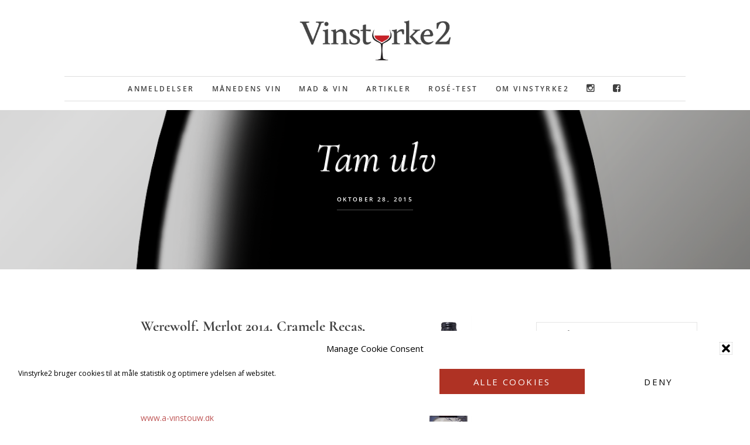

--- FILE ---
content_type: text/html; charset=UTF-8
request_url: https://vinstyrke2.dk/anmeldelser/tam-ulv/
body_size: 16214
content:
<!DOCTYPE html><html lang="da-DK"><head ><meta charset="UTF-8" /><meta name="viewport" content="width=device-width, initial-scale=1" /><title> Vinstyrke2 | Werewolf, Merlot 2014, Cramele Recas, Transylvania</title><meta name="dc.title" content=" Vinstyrke2 | Werewolf, Merlot 2014, Cramele Recas, Transylvania"><meta name="dc.description" content="Tam ulv"><meta name="dc.relation" content="https://vinstyrke2.dk/anmeldelser/tam-ulv/"><meta name="dc.source" content="https://vinstyrke2.dk/"><meta name="dc.language" content="da_DK"><meta name="description" content="Tam ulv"><meta name="robots" content="index, follow, max-snippet:-1, max-image-preview:large, max-video-preview:-1"><link rel="canonical" href="https://vinstyrke2.dk/anmeldelser/tam-ulv/"><meta property="og:url" content="https://vinstyrke2.dk/anmeldelser/tam-ulv/"><meta property="og:site_name" content="Vinstyrke2"><meta property="og:locale" content="da_DK"><meta property="og:type" content="article"><meta property="article:author" content="https://www.facebook.com/vinstyrke2/"><meta property="article:publisher" content="https://www.facebook.com/vinstyrke2/"><meta property="article:section" content="Anmeldelser"><meta property="og:title" content=" Vinstyrke2 | Werewolf, Merlot 2014, Cramele Recas, Transylvania"><meta property="og:description" content="Tam ulv"><meta property="og:image" content="https://vinstyrke2.dk/wp-content/uploads/2015/10/Werewolf.comp_.jpg"><meta property="og:image:secure_url" content="https://vinstyrke2.dk/wp-content/uploads/2015/10/Werewolf.comp_.jpg"><meta property="og:image:width" content="276"><meta property="og:image:height" content="1024"><meta property="og:image:alt" content="Werewolf.comp"><meta name="twitter:card" content="summary"><meta name="twitter:title" content=" Vinstyrke2 | Werewolf, Merlot 2014, Cramele Recas, Transylvania"><meta name="twitter:description" content="Tam ulv"><meta name="twitter:image" content="https://vinstyrke2.dk/wp-content/uploads/2015/10/Werewolf.comp_.jpg"><link rel='dns-prefetch' href='//code.ionicframework.com' /><link rel='dns-prefetch' href='//fonts.googleapis.com' /><link rel="alternate" type="application/rss+xml" title="Vinstyrke2 &raquo; Feed" href="https://vinstyrke2.dk/feed/" /> <script type="application/ld+json">{"@context":"https:\/\/schema.org\/","@type":"BlogPosting","datePublished":"2015-10-28T14:12:00+01:00","dateModified":"2019-05-28T13:19:34+02:00","mainEntityOfPage":{"@type":"WebPage","@id":"https:\/\/vinstyrke2.dk\/anmeldelser\/tam-ulv\/"},"headline":"Werewolf, Merlot 2014, Cramele Recas, Transylvania","author":{"@type":"Person","name":"Kim Bretov","url":"https:\/\/vinstyrke2.dk\/author\/bretov\/"},"image":{"@type":"ImageObject","url":"https:\/\/vinstyrke2.dk\/wp-content\/uploads\/2015\/10\/Werewolf.comp_.jpg"},"publisher":{"@type":"Organization","name":"Vinstyrke2","logo":{"@type":"ImageObject","url":"https:\/\/vinstyrke2.dk\/wp-content\/uploads\/2020\/04\/Vinstyrke2-logo_schema.jpg","width":"600","height":"60"},"sameAs":["https:\/\/www.facebook.com\/vinstyrke2\/","https:\/\/www.instagram.com\/vinstyrke2"]},"description":"&lt;p&gt;&lt;span style=&quot;font-size: 10pt;&quot;&gt;&lt;strong&gt;Werewolf, Merlot 2014, Cramele Recas, Transylvania&lt;\/strong&gt;&lt;\/span&gt;&lt;\/p&gt; &lt;p&gt;&lt;strong&gt;&lt;span style=&quot;font-size: 10pt;&quot;&gt;* * *&lt;\/span&gt;&lt;br \/&gt;&lt;\/strong&gt;&lt;\/p&gt;"}</script> <link rel="alternate" title="oEmbed (JSON)" type="application/json+oembed" href="https://vinstyrke2.dk/wp-json/oembed/1.0/embed?url=https%3A%2F%2Fvinstyrke2.dk%2Fanmeldelser%2Ftam-ulv%2F" /><link rel="alternate" title="oEmbed (XML)" type="text/xml+oembed" href="https://vinstyrke2.dk/wp-json/oembed/1.0/embed?url=https%3A%2F%2Fvinstyrke2.dk%2Fanmeldelser%2Ftam-ulv%2F&#038;format=xml" /><link data-optimized="2" rel="stylesheet" href="https://vinstyrke2.dk/wp-content/litespeed/css/b1aed5c6ab708d765e7de9bf8facdbee.css?ver=487fd" /> <script data-optimized="1" type="text/javascript" src="https://vinstyrke2.dk/wp-content/litespeed/js/6f3d8712b946b8ce0e677cc1cda79fb6.js?ver=79fb6" id="stop-user-enumeration-js" defer="defer" data-wp-strategy="defer"></script> <script type="text/javascript" src="https://vinstyrke2.dk/wp-includes/js/jquery/jquery.min.js" id="jquery-core-js"></script> <script data-optimized="1" type="text/javascript" src="https://vinstyrke2.dk/wp-content/litespeed/js/22eef5b768e02d21101b3ba28c16e593.js?ver=6e593" id="jquery-migrate-js"></script> <script data-optimized="1" type="text/javascript" id="ultimate-post-list-js-extra">var upl_vars={"upl_nonce":"460aec511c","ajaxurl":"https://vinstyrke2.dk/wp-admin/admin-ajax.php"}</script> <script data-optimized="1" type="text/javascript" src="https://vinstyrke2.dk/wp-content/litespeed/js/ccd75738e9296dd9481d693d6d8ce4e3.js?ver=ce4e3" id="ultimate-post-list-js"></script> <script data-optimized="1" type="text/javascript" id="search-filter-plugin-build-js-extra">var SF_LDATA={"ajax_url":"https://vinstyrke2.dk/wp-admin/admin-ajax.php","home_url":"https://vinstyrke2.dk/","extensions":[]}</script> <script data-optimized="1" type="text/javascript" src="https://vinstyrke2.dk/wp-content/litespeed/js/cffadcd43ab92713e03c0a667f996b23.js?ver=96b23" id="search-filter-plugin-build-js"></script> <script type="text/javascript" src="https://vinstyrke2.dk/wp-content/plugins/search-filter-pro/public/assets/js/chosen.jquery.min.js" id="search-filter-plugin-chosen-js"></script> <script data-optimized="1" type="text/javascript" src="https://vinstyrke2.dk/wp-content/litespeed/js/071d6e135bf11d17f9e066debd3e8070.js?ver=e8070" id="fitvids-js"></script> <script data-optimized="1" type="text/javascript" src="https://vinstyrke2.dk/wp-content/litespeed/js/606661d1f63ce05223166d44992b53c6.js?ver=b53c6" id="bbs-global-js"></script> <script data-optimized="1" type="text/javascript" src="https://vinstyrke2.dk/wp-content/litespeed/js/ec83a342e3319e22dc27a3e1bdcef84b.js?ver=ef84b" id="bbs-headhesive-js"></script> <script data-optimized="1" type="text/javascript" src="https://vinstyrke2.dk/wp-content/litespeed/js/5a6dc175a404facc11b1a07caa505f6f.js?ver=05f6f" id="bbs-responsive-menu-js"></script> <link rel="https://api.w.org/" href="https://vinstyrke2.dk/wp-json/" /><link rel="alternate" title="JSON" type="application/json" href="https://vinstyrke2.dk/wp-json/wp/v2/posts/356" /><link rel="EditURI" type="application/rsd+xml" title="RSD" href="https://vinstyrke2.dk/xmlrpc.php?rsd" /><meta name="generator" content="WordPress 6.9" /><link rel='shortlink' href='https://vinstyrke2.dk/?p=356' />
 <script async src="https://www.googletagmanager.com/gtag/js?id=UA-59014283-1"></script> <script>window.dataLayer = window.dataLayer || [];
  function gtag(){dataLayer.push(arguments);}
  gtag('js', new Date());

  gtag('config', 'UA-59014283-1');</script> <link rel="icon" href="https://vinstyrke2.dk/wp-content/uploads/2019/03/cropped-Vinstyrke2-logo_square-32x32.jpg" sizes="32x32" /><link rel="icon" href="https://vinstyrke2.dk/wp-content/uploads/2019/03/cropped-Vinstyrke2-logo_square-192x192.jpg" sizes="192x192" /><link rel="apple-touch-icon" href="https://vinstyrke2.dk/wp-content/uploads/2019/03/cropped-Vinstyrke2-logo_square-180x180.jpg" /><meta name="msapplication-TileImage" content="https://vinstyrke2.dk/wp-content/uploads/2019/03/cropped-Vinstyrke2-logo_square-270x270.jpg" /></head><body data-cmplz=1 class="wp-singular post-template-default single single-post postid-356 single-format-standard wp-theme-genesis wp-child-theme-vs2 custom-header header-image header-full-width content-sidebar genesis-breadcrumbs-hidden" itemscope itemtype="https://schema.org/WebPage"><div class="site-container"><ul class="genesis-skip-link"><li><a href="#genesis-content" class="screen-reader-shortcut"> Skip til indhold</a></li><li><a href="#genesis-sidebar-primary" class="screen-reader-shortcut"> Gå direkte til primær sidebar</a></li></ul><header class="site-header" itemscope itemtype="https://schema.org/WPHeader"><div class="wrap"><div class="title-area"><p class="site-title" itemprop="headline"><a href="https://vinstyrke2.dk/">Vinstyrke2</a></p></div><nav class="nav-secondary" aria-label="Secondary" itemscope itemtype="https://schema.org/SiteNavigationElement"><div class="wrap"><ul id="menu-hovedmenu" class="menu genesis-nav-menu menu-secondary js-superfish"><li id="menu-item-1107" class="menu-item menu-item-type-taxonomy menu-item-object-category current-post-ancestor current-menu-parent current-post-parent menu-item-1107"><a href="https://vinstyrke2.dk/anmeldelser/" itemprop="url"><span itemprop="name">Anmeldelser</span></a></li><li id="menu-item-1395" class="menu-item menu-item-type-taxonomy menu-item-object-category menu-item-1395"><a href="https://vinstyrke2.dk/anmeldelser/maanedens-vin/" itemprop="url"><span itemprop="name">Månedens vin</span></a></li><li id="menu-item-1108" class="menu-item menu-item-type-taxonomy menu-item-object-category menu-item-1108"><a href="https://vinstyrke2.dk/mad-vin/" itemprop="url"><span itemprop="name">Mad &amp; Vin</span></a></li><li id="menu-item-1109" class="menu-item menu-item-type-taxonomy menu-item-object-category menu-item-1109"><a href="https://vinstyrke2.dk/nyheder/" itemprop="url"><span itemprop="name">Artikler</span></a></li><li id="menu-item-13332" class="menu-item menu-item-type-taxonomy menu-item-object-category menu-item-13332"><a href="https://vinstyrke2.dk/anmeldelser/rose-test/" itemprop="url"><span itemprop="name">Rosé-test</span></a></li><li id="menu-item-1408" class="menu-item menu-item-type-post_type menu-item-object-page menu-item-1408"><a href="https://vinstyrke2.dk/om-vinstyrke2/" itemprop="url"><span itemprop="name">Om Vinstyrke2</span></a></li><li id="menu-item-1448" class="menu-item menu-item-type-custom menu-item-object-custom menu-item-1448"><a href="https://www.instagram.com/vinstyrke2" itemprop="url"><span itemprop="name"><i class="fa fa-instagram" aria-hidden="true"></i></span></a></li><li id="menu-item-1449" class="menu-item menu-item-type-custom menu-item-object-custom menu-item-1449"><a href="https://www.facebook.com/vinstyrke2/" itemprop="url"><span itemprop="name"><i class="fa fa-facebook-square" aria-hidden="true"></i></span></a></li></ul></div></nav></div></header><div class="hero-container"><div class="hero flexible-widget-area bg bg-scrim text-center" style="background-image: url(/webink/Default_bottle_croped.png); background-color:#000000; max-width: 1500px;"><div class="wrap"><header class="entry-header"><h1 class="entry-title" itemprop="headline">Tam ulv</h1><p class="entry-meta"><time class="entry-time" itemprop="datePublished" datetime="2015-10-28T14:12:00+01:00">oktober 28, 2015</time><div class="field_type-star_rating_field"><ul class="star-rating"><li><i class="fa fa-star star-1"></i></li><li><i class="fa fa-star star-2"></i></li><li><i class="fa fa-star star-3"></i></li><li><i class="fa fa-star-o star-4"></i></li><li><i class="fa fa-star-o star-5"></i></li><li><i class="fa fa-star-o star-6"></i></li></ul></div><br><div class="postinfo-vinnavn">Werewolf, Merlot 2014, Cramele Recas, Transylvania</div></p></header></div></div></div></div><div class="site-inner"><div class="wrap"><div class="content-sidebar-wrap"><main class="content" id="genesis-content"><article class="post-356 post type-post status-publish format-standard has-post-thumbnail category-anmeldelser Druer-merlot Land-rumaenien Link-www-a-vinstouw-dk entry" aria-label="Tam ulv" itemscope itemtype="https://schema.org/CreativeWork"><div class="entry-content" itemprop="text">
<img src="https://vinstyrke2.dk/wp-content/uploads/2015/10/Werewolf.comp_.jpg" class="vin_bottle"/><h3 class="vinens_navn"> Werewolf, Merlot 2014, Cramele Recas, Transylvania</h3><p class="land"><a href="https://vinstyrke2.dk/land/rumaenien/">Rumænien</a></p><div class="stars"><div class="field_type-star_rating_field"><ul class="star-rating"><li><i class="fa fa-star star-1"></i></li><li><i class="fa fa-star star-2"></i></li><li><i class="fa fa-star star-3"></i></li><li><i class="fa fa-star-o star-4"></i></li><li><i class="fa fa-star-o star-5"></i></li><li><i class="fa fa-star-o star-6"></i></li></ul></div></div><p class="pris"> Pris: 69 kr.</p><a href="http://www.a-vinstouw.dk" target="_blank">www.a-vinstouw.dk</a><p>Drue:	<span class="drueliste">
<a href="https://vinstyrke2.dk/druer/merlot/">Merlot</a>
</span></p><p>Etiketten ser skræmmende ud med billedet af det lodne, muskuløse fabeldyr med de blottede tænder.</p><p>Smagen i denne rumænske vin baseret på ren merlot er dog hverken animalsk eller blodig. Snarere tværtom med vingummi, bolsjer og lidt parfume i duft og smag. Vi savner både frugt og syre her.</p><p>Det bedste, man kan sige, er at der lige sniger sig lidt urter ind på palletten. Dog ikke nok til at kunne klare et nedlagt og tilberedt stykke vildt. Etiketten burde snarere have været et billede af Lille Stygge Ulv.</p><p><strong><br>Drue</strong>: Merlot</p><p><strong>Alkohol</strong>: 12,5 pct.</p></div><footer class="entry-footer"><p class="entry-meta"><span class="entry-categories"><a href="https://vinstyrke2.dk/anmeldelser/" rel="category tag">Anmeldelser</a></span></p></footer></article></main><aside class="sidebar sidebar-primary widget-area" role="complementary" aria-label="Primær Sidebar" itemscope itemtype="https://schema.org/WPSideBar" id="genesis-sidebar-primary"><h2 class="genesis-sidebar-title screen-reader-text">Primær Sidebar</h2><section id="search_filter_register_widget-4" class="widget widget_search_filter_register_widget"><div class="widget-wrap"><form data-sf-form-id='25084' data-is-rtl='0' data-maintain-state='' data-results-url='https://vinstyrke2.dk/?sfid=25084' data-ajax-url='https://vinstyrke2.dk/?sfid=25084&amp;sf_data=results' data-ajax-form-url='https://vinstyrke2.dk/?sfid=25084&amp;sf_action=get_data&amp;sf_data=form' data-display-result-method='archive' data-use-history-api='1' data-template-loaded='0' data-lang-code='da' data-ajax='1' data-ajax-data-type='html' data-ajax-links-selector='.pagination a' data-ajax-target='#genesis-content' data-ajax-pagination-type='normal' data-update-ajax-url='1' data-only-results-ajax='1' data-scroll-to-pos='0' data-init-paged='1' data-auto-update='1' action='https://vinstyrke2.dk/?sfid=25084' method='post' class='searchandfilter' id='search-filter-form-25084' autocomplete='off' data-instance-count='1'><ul><li class="sf-field-search" data-sf-field-name="search" data-sf-field-type="search" data-sf-field-input-type="">		<label>
<span class="screen-reader-text">Søg på sitet</span><input placeholder="Søg på sitet" name="_sf_search[]" class="sf-input-text" type="text" value="" title="Søg på sitet"></label></li></ul></form></div></section><section id="search_filter_register_widget-3" class="widget widget_search_filter_register_widget"><div class="widget-wrap"><form data-sf-form-id='21299' data-is-rtl='0' data-maintain-state='' data-results-url='https://vinstyrke2.dk/?sfid=21299' data-ajax-url='https://vinstyrke2.dk/?sfid=21299&amp;sf_data=results' data-ajax-form-url='https://vinstyrke2.dk/?sfid=21299&amp;sf_action=get_data&amp;sf_data=form' data-display-result-method='archive' data-use-history-api='1' data-template-loaded='0' data-lang-code='da' data-ajax='1' data-ajax-data-type='html' data-ajax-links-selector='.pagination a' data-ajax-target='#genesis-content' data-ajax-pagination-type='normal' data-update-ajax-url='1' data-only-results-ajax='1' data-scroll-to-pos='0' data-init-paged='1' data-auto-update='1' action='https://vinstyrke2.dk/?sfid=21299' method='post' class='searchandfilter' id='search-filter-form-21299' autocomplete='off' data-instance-count='1'><ul><li class="sf-field-search" data-sf-field-name="search" data-sf-field-type="search" data-sf-field-input-type="">		<label>
<span class="screen-reader-text">Søg på sitet</span><input placeholder="Søg på sitet" name="_sf_search[]" class="sf-input-text" type="text" value="" title="Søg på sitet"></label></li><li class="sf-field-post-meta-points" data-sf-field-name="_sfm_points" data-sf-field-type="post_meta" data-sf-field-input-type="range-slider" data-sf-meta-type="number"><h4>Points</h4><div  data-start-min="50" data-start-max="100" data-start-min-formatted="50" data-start-max-formatted="100" data-min="50" data-max="100" data-min-formatted="50" data-max-formatted="100" data-step="1" data-decimal-places="0" data-thousand-seperator="" data-decimal-seperator="." data-display-values-as="text" data-sf-field-name="_sfm_points" class="sf-meta-range sf-meta-range-slider">
<span class="sf-range-min sf-text-number">50</span><span class="sf-range-values-seperator"> - </span><span class="sf-range-max sf-text-number">100</span><div class="meta-slider"></div></div></li><li class="sf-field-taxonomy-Druer" data-sf-field-name="_sft_Druer" data-sf-field-type="taxonomy" data-sf-field-input-type="select">		<label>
<select name="_sft_Druer[]" class="sf-input-select" title=""><option class="sf-level-0 sf-item-0 sf-option-active" selected="selected" data-sf-count="0" data-sf-depth="0" value="">Druer</option><option class="sf-level-0 sf-item-275" data-sf-count="1" data-sf-depth="0" value="275">?</option><option class="sf-level-0 sf-item-101" data-sf-count="10" data-sf-depth="0" value="aglianico">Aglianico</option><option class="sf-level-0 sf-item-144" data-sf-count="10" data-sf-depth="0" value="albarino">Albarino</option><option class="sf-level-0 sf-item-344" data-sf-count="1" data-sf-depth="0" value="albillo-mayor">Albillo mayor</option><option class="sf-level-0 sf-item-325" data-sf-count="1" data-sf-depth="0" value="albillo-real">Albillo Real</option><option class="sf-level-0 sf-item-328" data-sf-count="1" data-sf-depth="0" value="alfrocheiro">Alfrocheiro</option><option class="sf-level-0 sf-item-92" data-sf-count="5" data-sf-depth="0" value="alicante-bouschet">Alicante bouschet</option><option class="sf-level-0 sf-item-106" data-sf-count="2" data-sf-depth="0" value="aligote">Aligoté</option><option class="sf-level-0 sf-item-232" data-sf-count="2" data-sf-depth="0" value="alvarinho">Alvarinho</option><option class="sf-level-0 sf-item-179" data-sf-count="1" data-sf-depth="0" value="aragonez-tempranillo">Aragonez (tempranillo)</option><option class="sf-level-0 sf-item-332" data-sf-count="1" data-sf-depth="0" value="arinto">Arinto</option><option class="sf-level-0 sf-item-283" data-sf-count="2" data-sf-depth="0" value="arneis">Arneis</option><option class="sf-level-0 sf-item-273" data-sf-count="1" data-sf-depth="0" value="auxerrois">Auxerrois</option><option class="sf-level-0 sf-item-78" data-sf-count="34" data-sf-depth="0" value="barbera">Barbera</option><option class="sf-level-0 sf-item-322" data-sf-count="1" data-sf-depth="0" value="bastardo">Bastardo</option><option class="sf-level-0 sf-item-304" data-sf-count="3" data-sf-depth="0" value="bical">Bical</option><option class="sf-level-0 sf-item-128" data-sf-count="3" data-sf-depth="0" value="blaufrankisch">Blaufränkisch</option><option class="sf-level-0 sf-item-130" data-sf-count="2" data-sf-depth="0" value="bobal">Bobal</option><option class="sf-level-0 sf-item-181" data-sf-count="1" data-sf-depth="0" value="bonarda">Bonarda</option><option class="sf-level-0 sf-item-271" data-sf-count="7" data-sf-depth="0" value="bourboulenc">bourboulenc</option><option class="sf-level-0 sf-item-45" data-sf-count="81" data-sf-depth="0" value="cabernet-franc">Cabernet franc</option><option class="sf-level-0 sf-item-44" data-sf-count="204" data-sf-depth="0" value="cabernet-sauvignon">Cabernet sauvignon</option><option class="sf-level-0 sf-item-338" data-sf-count="1" data-sf-depth="0" value="caino">Caíño</option><option class="sf-level-0 sf-item-334" data-sf-count="1" data-sf-depth="0" value="caladoc">Caladoc</option><option class="sf-level-0 sf-item-159" data-sf-count="10" data-sf-depth="0" value="canaiolo">Canaiolo</option><option class="sf-level-0 sf-item-227" data-sf-count="2" data-sf-depth="0" value="cannonau">Cannonau</option><option class="sf-level-0 sf-item-90" data-sf-count="42" data-sf-depth="0" value="carignan">Carignan</option><option class="sf-level-0 sf-item-137" data-sf-count="5" data-sf-depth="0" value="carinena">Cariñena</option><option class="sf-level-0 sf-item-291" data-sf-count="8" data-sf-depth="0" value="carinyena">Carinyena</option><option class="sf-level-0 sf-item-267" data-sf-count="1" data-sf-depth="0" value="cariyena">Cariyena</option><option class="sf-level-0 sf-item-158" data-sf-count="12" data-sf-depth="0" value="carmenere">Carmenere</option><option class="sf-level-0 sf-item-160" data-sf-count="3" data-sf-depth="0" value="carricante">Carricante</option><option class="sf-level-0 sf-item-274" data-sf-count="1" data-sf-depth="0" value="cencibel-tempranillo">Cencibel (tempranillo)</option><option class="sf-level-0 sf-item-331" data-sf-count="2" data-sf-depth="0" value="cercial">Cercial</option><option class="sf-level-0 sf-item-68" data-sf-count="174" data-sf-depth="0" value="chardonnay">Chardonnay</option><option class="sf-level-0 sf-item-212" data-sf-count="7" data-sf-depth="0" value="chenin-blanc">Chenin blanc</option><option class="sf-level-0 sf-item-82" data-sf-count="1" data-sf-depth="0" value="chiaretto">Chiaretto</option><option class="sf-level-0 sf-item-224" data-sf-count="1" data-sf-depth="0" value="ciliegiolo">Ciliegiolo</option><option class="sf-level-0 sf-item-97" data-sf-count="120" data-sf-depth="0" value="cinsault">Cinsault</option><option class="sf-level-0 sf-item-89" data-sf-count="20" data-sf-depth="0" value="clairette">Clairette</option><option class="sf-level-0 sf-item-305" data-sf-count="2" data-sf-depth="0" value="codega-do-larinho">Codéga do larinho</option><option class="sf-level-0 sf-item-154" data-sf-count="2" data-sf-depth="0" value="colombard">Colombard</option><option class="sf-level-0 sf-item-165" data-sf-count="5" data-sf-depth="0" value="colorino">Colorino</option><option class="sf-level-0 sf-item-234" data-sf-count="3" data-sf-depth="0" value="cortese">Cortese</option><option class="sf-level-0 sf-item-38" data-sf-count="37" data-sf-depth="0" value="corvina">Corvina</option><option class="sf-level-0 sf-item-48" data-sf-count="13" data-sf-depth="0" value="corvinone">Corvinone</option><option class="sf-level-0 sf-item-226" data-sf-count="4" data-sf-depth="0" value="counoise">Counoise</option><option class="sf-level-0 sf-item-145" data-sf-count="2" data-sf-depth="0" value="dolcetto">Dolcetto</option><option class="sf-level-0 sf-item-320" data-sf-count="1" data-sf-depth="0" value="dona-blanca">Doña blanca</option><option class="sf-level-0 sf-item-316" data-sf-count="1" data-sf-depth="0" value="durella">Durella</option><option class="sf-level-0 sf-item-93" data-sf-count="2" data-sf-depth="0" value="durif">Durif</option><option class="sf-level-0 sf-item-288" data-sf-count="2" data-sf-depth="0" value="egiodola">Egiodola</option><option class="sf-level-0 sf-item-317" data-sf-count="1" data-sf-depth="0" value="enantio">Enantio</option><option class="sf-level-0 sf-item-330" data-sf-count="2" data-sf-depth="0" value="encruzado">Encruzado</option><option class="sf-level-0 sf-item-230" data-sf-count="1" data-sf-depth="0" value="espadeiro">Espadeiro</option><option class="sf-level-0 sf-item-321" data-sf-count="2" data-sf-depth="0" value="estaladina">Estaladiña</option><option class="sf-level-0 sf-item-229" data-sf-count="1" data-sf-depth="0" value="falanghina">Falanghina</option><option class="sf-level-0 sf-item-272" data-sf-count="1" data-sf-depth="0" value="favorita">Favorita</option><option class="sf-level-0 sf-item-156" data-sf-count="2" data-sf-depth="0" value="fiano-di-avellina">Fiano di avellina</option><option class="sf-level-0 sf-item-146" data-sf-count="1" data-sf-depth="0" value="freisa">Freisa</option><option class="sf-level-0 sf-item-253" data-sf-count="1" data-sf-depth="0" value="furmint">Furmint</option><option class="sf-level-0 sf-item-297" data-sf-count="1" data-sf-depth="0" value="gaglioppo">Gaglioppo</option><option class="sf-level-0 sf-item-150" data-sf-count="28" data-sf-depth="0" value="gamay">Gamay</option><option class="sf-level-0 sf-item-50" data-sf-count="3" data-sf-depth="0" value="garganega">Garganega</option><option class="sf-level-0 sf-item-132" data-sf-count="39" data-sf-depth="0" value="garnacha">Garnacha</option><option class="sf-level-0 sf-item-269" data-sf-count="4" data-sf-depth="0" value="garnacha-blanca">Garnacha blanca</option><option class="sf-level-0 sf-item-79" data-sf-count="1" data-sf-depth="0" value="garnacha-tintorea">Garnacha tintorea</option><option class="sf-level-0 sf-item-292" data-sf-count="5" data-sf-depth="0" value="garnatxa">Garnatxa</option><option class="sf-level-0 sf-item-125" data-sf-count="1" data-sf-depth="0" value="garnatxa-blanca">Garnatxa blanca</option><option class="sf-level-0 sf-item-241" data-sf-count="2" data-sf-depth="0" value="gewurztraminer">Gewürztraminer</option><option class="sf-level-0 sf-item-153" data-sf-count="4" data-sf-depth="0" value="glera">Glera</option><option class="sf-level-0 sf-item-318" data-sf-count="2" data-sf-depth="0" value="godello">Godello</option><option class="sf-level-0 sf-item-133" data-sf-count="8" data-sf-depth="0" value="graciano">Graciano</option><option class="sf-level-0 sf-item-183" data-sf-count="1" data-sf-depth="0" value="grechetto">Grechetto</option><option class="sf-level-0 sf-item-95" data-sf-count="3" data-sf-depth="0" value="greco-di-tufo">Greco di tufo</option><option class="sf-level-0 sf-item-298" data-sf-count="1" data-sf-depth="0" value="greco-nero">Greco nero</option><option class="sf-level-0 sf-item-57" data-sf-count="298" data-sf-depth="0" value="grenache">Grenache</option><option class="sf-level-0 sf-item-85" data-sf-count="15" data-sf-depth="0" value="grenache-blanc">Grenache blanc</option><option class="sf-level-0 sf-item-98" data-sf-count="2" data-sf-depth="0" value="grenache-gris">Grenache gris</option><option class="sf-level-0 sf-item-168" data-sf-count="4" data-sf-depth="0" value="grenache-noir">Grenache noir</option><option class="sf-level-0 sf-item-147" data-sf-count="1" data-sf-depth="0" value="grignolino">Grignolino</option><option class="sf-level-0 sf-item-120" data-sf-count="2" data-sf-depth="0" value="grillo">Grillo</option><option class="sf-level-0 sf-item-242" data-sf-count="1" data-sf-depth="0" value="grolleau">Grolleau</option><option class="sf-level-0 sf-item-116" data-sf-count="19" data-sf-depth="0" value="gruner-veltliner">Grüner veltliner</option><option class="sf-level-0 sf-item-254" data-sf-count="1" data-sf-depth="0" value="harslevelu">Hárslevelü</option><option class="sf-level-0 sf-item-170" data-sf-count="1" data-sf-depth="0" value="hyldebaer">Hyldebær</option><option class="sf-level-0 sf-item-225" data-sf-count="1" data-sf-depth="0" value="inzolia">Inzolia</option><option class="sf-level-0 sf-item-169" data-sf-count="1" data-sf-depth="0" value="kirsebaer">Kirsebær</option><option class="sf-level-0 sf-item-245" data-sf-count="1" data-sf-depth="0" value="krasnotop">Krasnotop</option><option class="sf-level-0 sf-item-80" data-sf-count="1" data-sf-depth="0" value="lambrusco">Lambrusco</option><option class="sf-level-0 sf-item-337" data-sf-count="1" data-sf-depth="0" value="loureiro">Loureiro</option><option class="sf-level-0 sf-item-111" data-sf-count="5" data-sf-depth="0" value="macabeo">Macabeo</option><option class="sf-level-0 sf-item-329" data-sf-count="1" data-sf-depth="0" value="macabeu">Macabeu</option><option class="sf-level-0 sf-item-296" data-sf-count="1" data-sf-depth="0" value="magliocco">Magliocco</option><option class="sf-level-0 sf-item-127" data-sf-count="1" data-sf-depth="0" value="magliocco-canino">Magliocco canino</option><option class="sf-level-0 sf-item-126" data-sf-count="1" data-sf-depth="0" value="magliocco-dolce">Magliocco dolce</option><option class="sf-level-0 sf-item-84" data-sf-count="51" data-sf-depth="0" value="malbec">Malbec</option><option class="sf-level-0 sf-item-174" data-sf-count="10" data-sf-depth="0" value="malvasia">Malvasia</option><option class="sf-level-0 sf-item-290" data-sf-count="1" data-sf-depth="0" value="malvasia-nera">Malvasia nera</option><option class="sf-level-0 sf-item-194" data-sf-count="2" data-sf-depth="0" value="mammolo">Mammolo</option><option class="sf-level-0 sf-item-155" data-sf-count="1" data-sf-depth="0" value="manseng">Manseng</option><option class="sf-level-0 sf-item-333" data-sf-count="1" data-sf-depth="0" value="maria-gomes">Maria gomes</option><option class="sf-level-0 sf-item-87" data-sf-count="10" data-sf-depth="0" value="marsanne">Marsanne</option><option class="sf-level-0 sf-item-197" data-sf-count="2" data-sf-depth="0" value="marselan">Marselan</option><option class="sf-level-0 sf-item-259" data-sf-count="2" data-sf-depth="0" value="mataro-mourvedre">Mataro (mourvèdre)</option><option class="sf-level-0 sf-item-142" data-sf-count="4" data-sf-depth="0" value="mazuelo">Mazuelo</option><option class="sf-level-0 sf-item-186" data-sf-count="2" data-sf-depth="0" value="melon-de-bourgogne">Melon de bourgogne</option><option class="sf-level-0 sf-item-108" data-sf-count="7" data-sf-depth="0" value="mencia">Mencia</option><option class="sf-level-0 sf-item-35" data-sf-count="181" data-sf-depth="0" value="merlot">Merlot</option><option class="sf-level-0 sf-item-302" data-sf-count="1" data-sf-depth="0" value="merseguera">Merseguera</option><option class="sf-level-0 sf-item-200" data-sf-count="9" data-sf-depth="0" value="meunier">Meunier</option><option class="sf-level-0 sf-item-195" data-sf-count="1" data-sf-depth="0" value="minnella">Minnella</option><option class="sf-level-0 sf-item-323" data-sf-count="2" data-sf-depth="0" value="mission">Mission</option><option class="sf-level-0 sf-item-51" data-sf-count="8" data-sf-depth="0" value="molinara">Molinara</option><option class="sf-level-0 sf-item-91" data-sf-count="13" data-sf-depth="0" value="monastrell">Monastrell</option><option class="sf-level-0 sf-item-187" data-sf-count="3" data-sf-depth="0" value="montepulciano">Montepulciano</option><option class="sf-level-0 sf-item-262" data-sf-count="1" data-sf-depth="0" value="moscatel-de-alejandria">Moscatel de alejandria</option><option class="sf-level-0 sf-item-151" data-sf-count="1" data-sf-depth="0" value="moscato">Moscato</option><option class="sf-level-0 sf-item-59" data-sf-count="144" data-sf-depth="0" value="mourvedre">Mourvèdre</option><option class="sf-level-0 sf-item-213" data-sf-count="3" data-sf-depth="0" value="muscadelle">Muscadelle</option><option class="sf-level-0 sf-item-177" data-sf-count="5" data-sf-depth="0" value="muscat">Muscat</option><option class="sf-level-0 sf-item-255" data-sf-count="1" data-sf-depth="0" value="muscat-de-lunel">Muscat de Lunel</option><option class="sf-level-0 sf-item-289" data-sf-count="1" data-sf-depth="0" value="muscat-noir-petits-grains">Muscat noir petits grains</option><option class="sf-level-0 sf-item-285" data-sf-count="1" data-sf-depth="0" value="nascetta">Nascetta</option><option class="sf-level-0 sf-item-131" data-sf-count="61" data-sf-depth="0" value="nebbiolo">Nebbiolo</option><option class="sf-level-0 sf-item-66" data-sf-count="6" data-sf-depth="0" value="negroamaro">Negroamaro</option><option class="sf-level-0 sf-item-135" data-sf-count="6" data-sf-depth="0" value="nerello-cappuccio">Nerello cappuccio</option><option class="sf-level-0 sf-item-134" data-sf-count="8" data-sf-depth="0" value="nerello-mascalese">Nerello mascalese</option><option class="sf-level-0 sf-item-81" data-sf-count="6" data-sf-depth="0" value="nero-davola">Nero d&#039;avola</option><option class="sf-level-0 sf-item-67" data-sf-count="3" data-sf-depth="0" value="nero-di-troia">Nero di troia</option><option class="sf-level-0 sf-item-198" data-sf-count="1" data-sf-depth="0" value="nielluccio">Nielluccio</option><option class="sf-level-0 sf-item-40" data-sf-count="1" data-sf-depth="0" value="oseleta">Oseleta</option><option class="sf-level-0 sf-item-112" data-sf-count="2" data-sf-depth="0" value="parellada">Parellada</option><option class="sf-level-0 sf-item-176" data-sf-count="3" data-sf-depth="0" value="pedro-ximenez">Pedro ximenez</option><option class="sf-level-0 sf-item-171" data-sf-count="1" data-sf-depth="0" value="petit-syrah">Petit syrah</option><option class="sf-level-0 sf-item-46" data-sf-count="53" data-sf-depth="0" value="petit-verdot">Petit verdot</option><option class="sf-level-0 sf-item-246" data-sf-count="7" data-sf-depth="0" value="petite-sirah">petite sirah</option><option class="sf-level-0 sf-item-326" data-sf-count="1" data-sf-depth="0" value="picpoul-blanc">Picpoul blanc</option><option class="sf-level-0 sf-item-196" data-sf-count="2" data-sf-depth="0" value="pinenc">Pinenc</option><option class="sf-level-0 sf-item-114" data-sf-count="2" data-sf-depth="0" value="pinot-auxerrois">Pinot auxerrois</option><option class="sf-level-0 sf-item-178" data-sf-count="3" data-sf-depth="0" value="pinot-bianco">Pinot bianco</option><option class="sf-level-0 sf-item-113" data-sf-count="4" data-sf-depth="0" value="pinot-blanc">Pinot blanc</option><option class="sf-level-0 sf-item-152" data-sf-count="6" data-sf-depth="0" value="pinot-grigio">Pinot grigio</option><option class="sf-level-0 sf-item-118" data-sf-count="7" data-sf-depth="0" value="pinot-gris">Pinot gris</option><option class="sf-level-0 sf-item-175" data-sf-count="6" data-sf-depth="0" value="pinot-meunier">Pinot meunier</option><option class="sf-level-0 sf-item-162" data-sf-count="2" data-sf-depth="0" value="pinot-nero">Pinot nero</option><option class="sf-level-0 sf-item-60" data-sf-count="167" data-sf-depth="0" value="pinot-noir">Pinot noir</option><option class="sf-level-0 sf-item-65" data-sf-count="22" data-sf-depth="0" value="primitivo">Primitivo</option><option class="sf-level-0 sf-item-184" data-sf-count="1" data-sf-depth="0" value="procanico">Procanico</option><option class="sf-level-0 sf-item-306" data-sf-count="2" data-sf-depth="0" value="rabigato">Rabigato</option><option class="sf-level-0 sf-item-77" data-sf-count="61" data-sf-depth="0" value="riesling">Riesling</option><option class="sf-level-0 sf-item-188" data-sf-count="15" data-sf-depth="0" value="rolle">Rolle</option><option class="sf-level-0 sf-item-39" data-sf-count="31" data-sf-depth="0" value="rondinella">Rondinella</option><option class="sf-level-0 sf-item-88" data-sf-count="23" data-sf-depth="0" value="roussanne">Roussanne</option><option class="sf-level-0 sf-item-257" data-sf-count="1" data-sf-depth="0" value="rufete">Rufete</option><option class="sf-level-0 sf-item-55" data-sf-count="68" data-sf-depth="0" value="sangiovese">Sangiovese</option><option class="sf-level-0 sf-item-182" data-sf-count="29" data-sf-depth="0" value="sangiovese-grosso">Sangiovese grosso</option><option class="sf-level-0 sf-item-281" data-sf-count="1" data-sf-depth="0" value="saperavi">Saperavi</option><option class="sf-level-0 sf-item-64" data-sf-count="65" data-sf-depth="0" value="sauvignon-blanc">Sauvignon blanc</option><option class="sf-level-0 sf-item-207" data-sf-count="4" data-sf-depth="0" value="sauvignon-gris">Sauvignon gris</option><option class="sf-level-0 sf-item-163" data-sf-count="16" data-sf-depth="0" value="semillon">Sémillon</option><option class="sf-level-0 sf-item-180" data-sf-count="1" data-sf-depth="0" value="semillon-blanc">Semillon blanc</option><option class="sf-level-0 sf-item-339" data-sf-count="1" data-sf-depth="0" value="sercial">Sercial</option><option class="sf-level-0 sf-item-53" data-sf-count="47" data-sf-depth="0" value="shiraz">Shiraz</option><option class="sf-level-0 sf-item-119" data-sf-count="2" data-sf-depth="0" value="skt-laurent">Skt. Laurent</option><option class="sf-level-0 sf-item-185" data-sf-count="1" data-sf-depth="0" value="sousao">Sousao</option><option class="sf-level-0 sf-item-149" data-sf-count="28" data-sf-depth="0" value="spatburgunder-pinot-noir">Spätburgunder (pinot noir)</option><option class="sf-level-0 sf-item-58" data-sf-count="325" data-sf-depth="0" value="syrah">Syrah</option><option class="sf-level-0 sf-item-235" data-sf-count="1" data-sf-depth="0" value="tai">Tai</option><option class="sf-level-0 sf-item-100" data-sf-count="10" data-sf-depth="0" value="tannat">Tannat</option><option class="sf-level-0 sf-item-71" data-sf-count="76" data-sf-depth="0" value="tempranillo">Tempranillo</option><option class="sf-level-0 sf-item-300" data-sf-count="2" data-sf-depth="0" value="teroldego">Teroldego</option><option class="sf-level-0 sf-item-293" data-sf-count="1" data-sf-depth="0" value="terret-gris">Terret gris</option><option class="sf-level-0 sf-item-199" data-sf-count="7" data-sf-depth="0" value="tibouren">Tibouren</option><option class="sf-level-0 sf-item-256" data-sf-count="3" data-sf-depth="0" value="tinta-amarela">Tinta amarela</option><option class="sf-level-0 sf-item-258" data-sf-count="6" data-sf-depth="0" value="tinta-barroca">Tinta barroca</option><option class="sf-level-0 sf-item-299" data-sf-count="4" data-sf-depth="0" value="tinta-cao">Tinta cão</option><option class="sf-level-0 sf-item-109" data-sf-count="2" data-sf-depth="0" value="tinta-de-toro">Tinta de Toro</option><option class="sf-level-0 sf-item-138" data-sf-count="6" data-sf-depth="0" value="tinta-fina">Tinta fina</option><option class="sf-level-0 sf-item-164" data-sf-count="1" data-sf-depth="0" value="tinta-franca">Tinta franca</option><option class="sf-level-0 sf-item-341" data-sf-count="1" data-sf-depth="0" value="tinta-negra">Tinta negra</option><option class="sf-level-0 sf-item-122" data-sf-count="26" data-sf-depth="0" value="tinta-roriz">Tinta roriz</option><option class="sf-level-0 sf-item-294" data-sf-count="1" data-sf-depth="0" value="tinto-del-toro">Tinto del Toro</option><option class="sf-level-0 sf-item-251" data-sf-count="9" data-sf-depth="0" value="tinto-fino">Tinto fino</option><option class="sf-level-0 sf-item-124" data-sf-count="23" data-sf-depth="0" value="touriga-franca">Touriga franca</option><option class="sf-level-0 sf-item-123" data-sf-count="28" data-sf-depth="0" value="touriga-nacional">Touriga nacional</option><option class="sf-level-0 sf-item-233" data-sf-count="1" data-sf-depth="0" value="trajadura">Trajadura</option><option class="sf-level-0 sf-item-107" data-sf-count="2" data-sf-depth="0" value="traminer">Traminer</option><option class="sf-level-0 sf-item-236" data-sf-count="4" data-sf-depth="0" value="trebbiano">Trebbiano</option><option class="sf-level-0 sf-item-210" data-sf-count="1" data-sf-depth="0" value="treixadura">Treixadura</option><option class="sf-level-0 sf-item-278" data-sf-count="1" data-sf-depth="0" value="tsitska">Tsitska</option><option class="sf-level-0 sf-item-279" data-sf-count="1" data-sf-depth="0" value="tsolikouri">Tsolikouri</option><option class="sf-level-0 sf-item-173" data-sf-count="1" data-sf-depth="0" value="ugni-blanc">Ugni blanc</option><option class="sf-level-0 sf-item-141" data-sf-count="1" data-sf-depth="0" value="valnoed">Valnød</option><option class="sf-level-0 sf-item-103" data-sf-count="4" data-sf-depth="0" value="verdejo">Verdejo</option><option class="sf-level-0 sf-item-86" data-sf-count="4" data-sf-depth="0" value="vermentino">Vermentino</option><option class="sf-level-0 sf-item-167" data-sf-count="25" data-sf-depth="0" value="viognier">Viognier</option><option class="sf-level-0 sf-item-307" data-sf-count="3" data-sf-depth="0" value="viosinho">Viosinho</option><option class="sf-level-0 sf-item-268" data-sf-count="6" data-sf-depth="0" value="viura">Viura</option><option class="sf-level-0 sf-item-266" data-sf-count="4" data-sf-depth="0" value="weissburgunder">Weissburgunder</option><option class="sf-level-0 sf-item-110" data-sf-count="4" data-sf-depth="0" value="xarel-lo">Xarel-lo</option><option class="sf-level-0 sf-item-343" data-sf-count="1" data-sf-depth="0" value="xinomavro">Xinomavro</option><option class="sf-level-0 sf-item-72" data-sf-count="26" data-sf-depth="0" value="zinfandel">Zinfandel</option><option class="sf-level-0 sf-item-117" data-sf-count="7" data-sf-depth="0" value="zweigelt">Zweigelt</option>
</select></label></li><li class="sf-field-taxonomy-Land" data-sf-field-name="_sft_Land" data-sf-field-type="taxonomy" data-sf-field-input-type="select">		<label>
<select name="_sft_Land[]" class="sf-input-select" title=""><option class="sf-level-0 sf-item-0 sf-option-active" selected="selected" data-sf-count="0" data-sf-depth="0" value="">Land</option><option class="sf-level-0 sf-item-74" data-sf-count="44" data-sf-depth="0" value="argentina">Argentina</option><option class="sf-level-0 sf-item-54" data-sf-count="47" data-sf-depth="0" value="australien">Australien</option><option class="sf-level-0 sf-item-240" data-sf-count="1" data-sf-depth="0" value="bulgarien">Bulgarien</option><option class="sf-level-0 sf-item-83" data-sf-count="66" data-sf-depth="0" value="chile">Chile</option><option class="sf-level-0 sf-item-139" data-sf-count="4" data-sf-depth="0" value="danmark">Danmark</option><option class="sf-level-0 sf-item-42" data-sf-count="788" data-sf-depth="0" value="frankrig">Frankrig</option><option class="sf-level-0 sf-item-276" data-sf-count="2" data-sf-depth="0" value="georgien">Georgien</option><option class="sf-level-0 sf-item-342" data-sf-count="1" data-sf-depth="0" value="graekenland">Grækenland</option><option class="sf-level-0 sf-item-157" data-sf-count="1" data-sf-depth="0" value="guatemala">Guatemala</option><option class="sf-level-0 sf-item-335" data-sf-count="7" data-sf-depth="0" value="indien">Indien</option><option class="sf-level-0 sf-item-43" data-sf-count="343" data-sf-depth="0" value="italien">Italien</option><option class="sf-level-0 sf-item-96" data-sf-count="1" data-sf-depth="0" value="libanon">Libanon</option><option class="sf-level-0 sf-item-148" data-sf-count="1" data-sf-depth="0" value="makedonien">Makedonien</option><option class="sf-level-0 sf-item-211" data-sf-count="1" data-sf-depth="0" value="marokko">Marokko</option><option class="sf-level-0 sf-item-61" data-sf-count="21" data-sf-depth="0" value="new-zealand">New Zealand</option><option class="sf-level-0 sf-item-121" data-sf-count="44" data-sf-depth="0" value="portugal">Portugal</option><option class="sf-level-0 sf-item-172" data-sf-count="3" data-sf-depth="0" value="rumaenien">Rumænien</option><option class="sf-level-0 sf-item-243" data-sf-count="12" data-sf-depth="0" value="rusland">Rusland</option><option class="sf-level-0 sf-item-204" data-sf-count="1" data-sf-depth="0" value="schweiz">Schweiz</option><option class="sf-level-0 sf-item-69" data-sf-count="181" data-sf-depth="0" value="spanien">Spanien</option><option class="sf-level-0 sf-item-62" data-sf-count="15" data-sf-depth="0" value="sydafrika">Sydafrika</option><option class="sf-level-0 sf-item-75" data-sf-count="66" data-sf-depth="0" value="tyskland">Tyskland</option><option class="sf-level-0 sf-item-252" data-sf-count="1" data-sf-depth="0" value="ungarn">Ungarn</option><option class="sf-level-0 sf-item-136" data-sf-count="96" data-sf-depth="0" value="usa">USA</option><option class="sf-level-0 sf-item-115" data-sf-count="43" data-sf-depth="0" value="oestrig">Østrig</option>
</select></label></li></ul></form></div></section><section id="recent-posts-4" class="widget widget_recent_entries"><div class="widget-wrap"><h3 class="widgettitle widget-title">Seneste anmeldelser</h3><ul><li>
<a href="https://vinstyrke2.dk/anmeldelser/roedvin-ret-raa/">Rødvin: Ret rå</a></li><li>
<a href="https://vinstyrke2.dk/anmeldelser/hvidvin-chablis-agtig/">Hvidvin: Chablis-agtig</a></li><li>
<a href="https://vinstyrke2.dk/anmeldelser/hvidvin-solmoden-soedme/">Hvidvin: Solmoden sødme</a></li><li>
<a href="https://vinstyrke2.dk/anmeldelser/roedvin-potent-bourgogne/">Rødvin: Potent bourgogne</a></li><li>
<a href="https://vinstyrke2.dk/anmeldelser/hvidvin-frisk-sproed-og-ungdommelig/">Hvidvin: Frisk, sprød og ungdommelig</a></li></ul></div></section></aside></div></div></div><footer class="site-footer" itemscope itemtype="https://schema.org/WPFooter"><div class="wrap"><p>Copyright &#xA9;&nbsp;2026 · Vinstyrke2</p></div></footer></div><script type="speculationrules">{"prefetch":[{"source":"document","where":{"and":[{"href_matches":"/*"},{"not":{"href_matches":["/wp-*.php","/wp-admin/*","/wp-content/uploads/*","/wp-content/*","/wp-content/plugins/*","/wp-content/themes/vs2/*","/wp-content/themes/genesis/*","/*\\?(.+)"]}},{"not":{"selector_matches":"a[rel~=\"nofollow\"]"}},{"not":{"selector_matches":".no-prefetch, .no-prefetch a"}}]},"eagerness":"conservative"}]}</script> <div id="cmplz-cookiebanner-container"><div class="cmplz-cookiebanner cmplz-hidden banner-1 bottom-edgeless optin cmplz-bottom cmplz-categories-type-no" aria-modal="true" data-nosnippet="true" role="dialog" aria-live="polite" aria-labelledby="cmplz-header-1-optin" aria-describedby="cmplz-message-1-optin"><div class="cmplz-header"><div class="cmplz-logo"></div><div class="cmplz-title" id="cmplz-header-1-optin">Manage Cookie Consent</div><div class="cmplz-close" tabindex="0" role="button" aria-label="Luk dialogboks">
<svg aria-hidden="true" focusable="false" data-prefix="fas" data-icon="times" class="svg-inline--fa fa-times fa-w-11" role="img" xmlns="http://www.w3.org/2000/svg" viewBox="0 0 352 512"><path fill="currentColor" d="M242.72 256l100.07-100.07c12.28-12.28 12.28-32.19 0-44.48l-22.24-22.24c-12.28-12.28-32.19-12.28-44.48 0L176 189.28 75.93 89.21c-12.28-12.28-32.19-12.28-44.48 0L9.21 111.45c-12.28 12.28-12.28 32.19 0 44.48L109.28 256 9.21 356.07c-12.28 12.28-12.28 32.19 0 44.48l22.24 22.24c12.28 12.28 32.2 12.28 44.48 0L176 322.72l100.07 100.07c12.28 12.28 32.2 12.28 44.48 0l22.24-22.24c12.28-12.28 12.28-32.19 0-44.48L242.72 256z"></path></svg></div></div><div class="cmplz-divider cmplz-divider-header"></div><div class="cmplz-body"><div class="cmplz-message" id="cmplz-message-1-optin">Vinstyrke2 bruger cookies til at måle statistik og optimere ydelsen af websitet.</div><div class="cmplz-categories">
<details class="cmplz-category cmplz-functional" >
<summary>
<span class="cmplz-category-header">
<span class="cmplz-category-title">Functional cookies</span>
<span class='cmplz-always-active'>
<span class="cmplz-banner-checkbox">
<input type="checkbox"
id="cmplz-functional-optin"
data-category="cmplz_functional"
class="cmplz-consent-checkbox cmplz-functional"
size="40"
value="1"/>
<label class="cmplz-label" for="cmplz-functional-optin"><span class="screen-reader-text">Functional cookies</span></label>
</span>
Altid aktiv							</span>
<span class="cmplz-icon cmplz-open">
<svg xmlns="http://www.w3.org/2000/svg" viewBox="0 0 448 512"  height="18" ><path d="M224 416c-8.188 0-16.38-3.125-22.62-9.375l-192-192c-12.5-12.5-12.5-32.75 0-45.25s32.75-12.5 45.25 0L224 338.8l169.4-169.4c12.5-12.5 32.75-12.5 45.25 0s12.5 32.75 0 45.25l-192 192C240.4 412.9 232.2 416 224 416z"/></svg>
</span>
</span>
</summary><div class="cmplz-description">
<span class="cmplz-description-functional">The technical storage or access is strictly necessary for the legitimate purpose of enabling the use of a specific service explicitly requested by the subscriber or user, or for the sole purpose of carrying out the transmission of a communication over an electronic communications network.</span></div>
</details><details class="cmplz-category cmplz-preferences" >
<summary>
<span class="cmplz-category-header">
<span class="cmplz-category-title">Præferencer</span>
<span class="cmplz-banner-checkbox">
<input type="checkbox"
id="cmplz-preferences-optin"
data-category="cmplz_preferences"
class="cmplz-consent-checkbox cmplz-preferences"
size="40"
value="1"/>
<label class="cmplz-label" for="cmplz-preferences-optin"><span class="screen-reader-text">Præferencer</span></label>
</span>
<span class="cmplz-icon cmplz-open">
<svg xmlns="http://www.w3.org/2000/svg" viewBox="0 0 448 512"  height="18" ><path d="M224 416c-8.188 0-16.38-3.125-22.62-9.375l-192-192c-12.5-12.5-12.5-32.75 0-45.25s32.75-12.5 45.25 0L224 338.8l169.4-169.4c12.5-12.5 32.75-12.5 45.25 0s12.5 32.75 0 45.25l-192 192C240.4 412.9 232.2 416 224 416z"/></svg>
</span>
</span>
</summary><div class="cmplz-description">
<span class="cmplz-description-preferences">The technical storage or access is necessary for the legitimate purpose of storing preferences that are not requested by the subscriber or user.</span></div>
</details><details class="cmplz-category cmplz-statistics" >
<summary>
<span class="cmplz-category-header">
<span class="cmplz-category-title">Statistics</span>
<span class="cmplz-banner-checkbox">
<input type="checkbox"
id="cmplz-statistics-optin"
data-category="cmplz_statistics"
class="cmplz-consent-checkbox cmplz-statistics"
size="40"
value="1"/>
<label class="cmplz-label" for="cmplz-statistics-optin"><span class="screen-reader-text">Statistics</span></label>
</span>
<span class="cmplz-icon cmplz-open">
<svg xmlns="http://www.w3.org/2000/svg" viewBox="0 0 448 512"  height="18" ><path d="M224 416c-8.188 0-16.38-3.125-22.62-9.375l-192-192c-12.5-12.5-12.5-32.75 0-45.25s32.75-12.5 45.25 0L224 338.8l169.4-169.4c12.5-12.5 32.75-12.5 45.25 0s12.5 32.75 0 45.25l-192 192C240.4 412.9 232.2 416 224 416z"/></svg>
</span>
</span>
</summary><div class="cmplz-description">
<span class="cmplz-description-statistics">The technical storage or access that is used exclusively for statistical purposes.</span>
<span class="cmplz-description-statistics-anonymous">The technical storage or access that is used exclusively for anonymous statistical purposes. Without a subpoena, voluntary compliance on the part of your Internet Service Provider, or additional records from a third party, information stored or retrieved for this purpose alone cannot usually be used to identify you.</span></div>
</details>
<details class="cmplz-category cmplz-marketing" >
<summary>
<span class="cmplz-category-header">
<span class="cmplz-category-title">Marketing</span>
<span class="cmplz-banner-checkbox">
<input type="checkbox"
id="cmplz-marketing-optin"
data-category="cmplz_marketing"
class="cmplz-consent-checkbox cmplz-marketing"
size="40"
value="1"/>
<label class="cmplz-label" for="cmplz-marketing-optin"><span class="screen-reader-text">Marketing</span></label>
</span>
<span class="cmplz-icon cmplz-open">
<svg xmlns="http://www.w3.org/2000/svg" viewBox="0 0 448 512"  height="18" ><path d="M224 416c-8.188 0-16.38-3.125-22.62-9.375l-192-192c-12.5-12.5-12.5-32.75 0-45.25s32.75-12.5 45.25 0L224 338.8l169.4-169.4c12.5-12.5 32.75-12.5 45.25 0s12.5 32.75 0 45.25l-192 192C240.4 412.9 232.2 416 224 416z"/></svg>
</span>
</span>
</summary><div class="cmplz-description">
<span class="cmplz-description-marketing">The technical storage or access is required to create user profiles to send advertising, or to track the user on a website or across several websites for similar marketing purposes.</span></div>
</details></div></div><div class="cmplz-links cmplz-information"><ul><li><a class="cmplz-link cmplz-manage-options cookie-statement" href="#" data-relative_url="#cmplz-manage-consent-container">Vælg muligheder</a></li><li><a class="cmplz-link cmplz-manage-third-parties cookie-statement" href="#" data-relative_url="#cmplz-cookies-overview">Administrer tjenester</a></li><li><a class="cmplz-link cmplz-manage-vendors tcf cookie-statement" href="#" data-relative_url="#cmplz-tcf-wrapper">Administrer {vendor_count} leverandører</a></li><li><a class="cmplz-link cmplz-external cmplz-read-more-purposes tcf" target="_blank" rel="noopener noreferrer nofollow" href="https://cookiedatabase.org/tcf/purposes/" aria-label="Read more about TCF purposes on Cookie Database">Læs mere om disse formål</a></li></ul></div><div class="cmplz-divider cmplz-footer"></div><div class="cmplz-buttons">
<button class="cmplz-btn cmplz-accept">Alle cookies</button>
<button class="cmplz-btn cmplz-deny">Deny</button>
<button class="cmplz-btn cmplz-view-preferences">View preferences</button>
<button class="cmplz-btn cmplz-save-preferences">Save preferences</button>
<a class="cmplz-btn cmplz-manage-options tcf cookie-statement" href="#" data-relative_url="#cmplz-manage-consent-container">View preferences</a></div><div class="cmplz-documents cmplz-links"><ul><li><a class="cmplz-link cookie-statement" href="#" data-relative_url="">{title}</a></li><li><a class="cmplz-link privacy-statement" href="#" data-relative_url="">{title}</a></li><li><a class="cmplz-link impressum" href="#" data-relative_url="">{title}</a></li></ul></div></div></div><div id="cmplz-manage-consent" data-nosnippet="true"><button class="cmplz-btn cmplz-hidden cmplz-manage-consent manage-consent-1">Manage consent</button></div><style type="text/css" media="screen"></style><script data-optimized="1" type="text/javascript" src="https://vinstyrke2.dk/wp-content/litespeed/js/09b2f448068cf92adc36bb96584a3b73.js?ver=a3b73" id="jquery-ui-core-js"></script> <script data-optimized="1" type="text/javascript" src="https://vinstyrke2.dk/wp-content/litespeed/js/ee3dcd8c3b28fb1693459b63e0be0576.js?ver=e0576" id="jquery-ui-datepicker-js"></script> <script data-optimized="1" type="text/javascript" id="jquery-ui-datepicker-js-after">jQuery(function(jQuery){jQuery.datepicker.setDefaults({"closeText":"Luk","currentText":"I dag","monthNames":["januar","februar","marts","april","maj","juni","juli","august","september","oktober","november","december"],"monthNamesShort":["jan","feb","mar","apr","maj","jun","jul","aug","sep","okt","nov","dec"],"nextText":"N\u00e6ste","prevText":"Forrige","dayNames":["s\u00f8ndag","mandag","tirsdag","onsdag","torsdag","fredag","l\u00f8rdag"],"dayNamesShort":["s\u00f8n","man","tirs","ons","tors","fre","l\u00f8r"],"dayNamesMin":["S","M","Ti","O","To","F","L"],"dateFormat":"d. MM yy","firstDay":1,"isRTL":!1})})</script> <script data-optimized="1" type="text/javascript" src="https://vinstyrke2.dk/wp-content/litespeed/js/60494e7c6552c19462879f0ef96dbfb7.js?ver=dbfb7" id="hoverIntent-js"></script> <script data-optimized="1" type="text/javascript" src="https://vinstyrke2.dk/wp-content/litespeed/js/ee0d17503300af45a28191a41e0cd1d7.js?ver=cd1d7" id="superfish-js"></script> <script data-optimized="1" type="text/javascript" src="https://vinstyrke2.dk/wp-content/litespeed/js/e6a3a3cb689665057dbce1b4d13344cf.js?ver=344cf" id="superfish-args-js"></script> <script data-optimized="1" type="text/javascript" src="https://vinstyrke2.dk/wp-content/litespeed/js/8ee05e42088b4623ddfd31e5cb126215.js?ver=26215" id="skip-links-js"></script> <script data-optimized="1" type="text/javascript" id="cmplz-cookiebanner-js-extra">var complianz={"prefix":"cmplz_","user_banner_id":"1","set_cookies":[],"block_ajax_content":"","banner_version":"30","version":"7.4.4.2","store_consent":"","do_not_track_enabled":"1","consenttype":"optin","region":"eu","geoip":"","dismiss_timeout":"","disable_cookiebanner":"","soft_cookiewall":"","dismiss_on_scroll":"","cookie_expiry":"365","url":"https://vinstyrke2.dk/wp-json/complianz/v1/","locale":"lang=da&locale=da_DK","set_cookies_on_root":"","cookie_domain":"","current_policy_id":"21","cookie_path":"/","categories":{"statistics":"statistik","marketing":"markedsf\u00f8ring"},"tcf_active":"","placeholdertext":"Klik for at acceptere {category} cookies og aktivere dette indhold","css_file":"https://vinstyrke2.dk/wp-content/uploads/complianz/css/banner-{banner_id}-{type}.css?v=30","page_links":{"eu":{"cookie-statement":{"title":"Cookies","url":"https://vinstyrke2.dk/cookies/"},"privacy-statement":{"title":"Fortrolighedserkl\u00e6ring","url":"https://vinstyrke2.dk/cookies/"}}},"tm_categories":"1","forceEnableStats":"","preview":"","clean_cookies":"","aria_label":"Klik for at acceptere {category} cookies og aktivere dette indhold"}</script> <script data-optimized="1" defer type="text/javascript" src="https://vinstyrke2.dk/wp-content/litespeed/js/587ad075d54b874c5a83d4209156dbaf.js?ver=6dbaf" id="cmplz-cookiebanner-js"></script> <script id="wp-emoji-settings" type="application/json">{"baseUrl":"https://s.w.org/images/core/emoji/17.0.2/72x72/","ext":".png","svgUrl":"https://s.w.org/images/core/emoji/17.0.2/svg/","svgExt":".svg","source":{"concatemoji":"https://vinstyrke2.dk/wp-includes/js/wp-emoji-release.min.js"}}</script> <script type="module">/*  */
/*! This file is auto-generated */
const a=JSON.parse(document.getElementById("wp-emoji-settings").textContent),o=(window._wpemojiSettings=a,"wpEmojiSettingsSupports"),s=["flag","emoji"];function i(e){try{var t={supportTests:e,timestamp:(new Date).valueOf()};sessionStorage.setItem(o,JSON.stringify(t))}catch(e){}}function c(e,t,n){e.clearRect(0,0,e.canvas.width,e.canvas.height),e.fillText(t,0,0);t=new Uint32Array(e.getImageData(0,0,e.canvas.width,e.canvas.height).data);e.clearRect(0,0,e.canvas.width,e.canvas.height),e.fillText(n,0,0);const a=new Uint32Array(e.getImageData(0,0,e.canvas.width,e.canvas.height).data);return t.every((e,t)=>e===a[t])}function p(e,t){e.clearRect(0,0,e.canvas.width,e.canvas.height),e.fillText(t,0,0);var n=e.getImageData(16,16,1,1);for(let e=0;e<n.data.length;e++)if(0!==n.data[e])return!1;return!0}function u(e,t,n,a){switch(t){case"flag":return n(e,"\ud83c\udff3\ufe0f\u200d\u26a7\ufe0f","\ud83c\udff3\ufe0f\u200b\u26a7\ufe0f")?!1:!n(e,"\ud83c\udde8\ud83c\uddf6","\ud83c\udde8\u200b\ud83c\uddf6")&&!n(e,"\ud83c\udff4\udb40\udc67\udb40\udc62\udb40\udc65\udb40\udc6e\udb40\udc67\udb40\udc7f","\ud83c\udff4\u200b\udb40\udc67\u200b\udb40\udc62\u200b\udb40\udc65\u200b\udb40\udc6e\u200b\udb40\udc67\u200b\udb40\udc7f");case"emoji":return!a(e,"\ud83e\u1fac8")}return!1}function f(e,t,n,a){let r;const o=(r="undefined"!=typeof WorkerGlobalScope&&self instanceof WorkerGlobalScope?new OffscreenCanvas(300,150):document.createElement("canvas")).getContext("2d",{willReadFrequently:!0}),s=(o.textBaseline="top",o.font="600 32px Arial",{});return e.forEach(e=>{s[e]=t(o,e,n,a)}),s}function r(e){var t=document.createElement("script");t.src=e,t.defer=!0,document.head.appendChild(t)}a.supports={everything:!0,everythingExceptFlag:!0},new Promise(t=>{let n=function(){try{var e=JSON.parse(sessionStorage.getItem(o));if("object"==typeof e&&"number"==typeof e.timestamp&&(new Date).valueOf()<e.timestamp+604800&&"object"==typeof e.supportTests)return e.supportTests}catch(e){}return null}();if(!n){if("undefined"!=typeof Worker&&"undefined"!=typeof OffscreenCanvas&&"undefined"!=typeof URL&&URL.createObjectURL&&"undefined"!=typeof Blob)try{var e="postMessage("+f.toString()+"("+[JSON.stringify(s),u.toString(),c.toString(),p.toString()].join(",")+"));",a=new Blob([e],{type:"text/javascript"});const r=new Worker(URL.createObjectURL(a),{name:"wpTestEmojiSupports"});return void(r.onmessage=e=>{i(n=e.data),r.terminate(),t(n)})}catch(e){}i(n=f(s,u,c,p))}t(n)}).then(e=>{for(const n in e)a.supports[n]=e[n],a.supports.everything=a.supports.everything&&a.supports[n],"flag"!==n&&(a.supports.everythingExceptFlag=a.supports.everythingExceptFlag&&a.supports[n]);var t;a.supports.everythingExceptFlag=a.supports.everythingExceptFlag&&!a.supports.flag,a.supports.everything||((t=a.source||{}).concatemoji?r(t.concatemoji):t.wpemoji&&t.twemoji&&(r(t.twemoji),r(t.wpemoji)))});
//# sourceURL=https://vinstyrke2.dk/wp-includes/js/wp-emoji-loader.min.js
/*  */</script> <script data-no-optimize="1">window.lazyLoadOptions=Object.assign({},{threshold:300},window.lazyLoadOptions||{});!function(t,e){"object"==typeof exports&&"undefined"!=typeof module?module.exports=e():"function"==typeof define&&define.amd?define(e):(t="undefined"!=typeof globalThis?globalThis:t||self).LazyLoad=e()}(this,function(){"use strict";function e(){return(e=Object.assign||function(t){for(var e=1;e<arguments.length;e++){var n,a=arguments[e];for(n in a)Object.prototype.hasOwnProperty.call(a,n)&&(t[n]=a[n])}return t}).apply(this,arguments)}function o(t){return e({},at,t)}function l(t,e){return t.getAttribute(gt+e)}function c(t){return l(t,vt)}function s(t,e){return function(t,e,n){e=gt+e;null!==n?t.setAttribute(e,n):t.removeAttribute(e)}(t,vt,e)}function i(t){return s(t,null),0}function r(t){return null===c(t)}function u(t){return c(t)===_t}function d(t,e,n,a){t&&(void 0===a?void 0===n?t(e):t(e,n):t(e,n,a))}function f(t,e){et?t.classList.add(e):t.className+=(t.className?" ":"")+e}function _(t,e){et?t.classList.remove(e):t.className=t.className.replace(new RegExp("(^|\\s+)"+e+"(\\s+|$)")," ").replace(/^\s+/,"").replace(/\s+$/,"")}function g(t){return t.llTempImage}function v(t,e){!e||(e=e._observer)&&e.unobserve(t)}function b(t,e){t&&(t.loadingCount+=e)}function p(t,e){t&&(t.toLoadCount=e)}function n(t){for(var e,n=[],a=0;e=t.children[a];a+=1)"SOURCE"===e.tagName&&n.push(e);return n}function h(t,e){(t=t.parentNode)&&"PICTURE"===t.tagName&&n(t).forEach(e)}function a(t,e){n(t).forEach(e)}function m(t){return!!t[lt]}function E(t){return t[lt]}function I(t){return delete t[lt]}function y(e,t){var n;m(e)||(n={},t.forEach(function(t){n[t]=e.getAttribute(t)}),e[lt]=n)}function L(a,t){var o;m(a)&&(o=E(a),t.forEach(function(t){var e,n;e=a,(t=o[n=t])?e.setAttribute(n,t):e.removeAttribute(n)}))}function k(t,e,n){f(t,e.class_loading),s(t,st),n&&(b(n,1),d(e.callback_loading,t,n))}function A(t,e,n){n&&t.setAttribute(e,n)}function O(t,e){A(t,rt,l(t,e.data_sizes)),A(t,it,l(t,e.data_srcset)),A(t,ot,l(t,e.data_src))}function w(t,e,n){var a=l(t,e.data_bg_multi),o=l(t,e.data_bg_multi_hidpi);(a=nt&&o?o:a)&&(t.style.backgroundImage=a,n=n,f(t=t,(e=e).class_applied),s(t,dt),n&&(e.unobserve_completed&&v(t,e),d(e.callback_applied,t,n)))}function x(t,e){!e||0<e.loadingCount||0<e.toLoadCount||d(t.callback_finish,e)}function M(t,e,n){t.addEventListener(e,n),t.llEvLisnrs[e]=n}function N(t){return!!t.llEvLisnrs}function z(t){if(N(t)){var e,n,a=t.llEvLisnrs;for(e in a){var o=a[e];n=e,o=o,t.removeEventListener(n,o)}delete t.llEvLisnrs}}function C(t,e,n){var a;delete t.llTempImage,b(n,-1),(a=n)&&--a.toLoadCount,_(t,e.class_loading),e.unobserve_completed&&v(t,n)}function R(i,r,c){var l=g(i)||i;N(l)||function(t,e,n){N(t)||(t.llEvLisnrs={});var a="VIDEO"===t.tagName?"loadeddata":"load";M(t,a,e),M(t,"error",n)}(l,function(t){var e,n,a,o;n=r,a=c,o=u(e=i),C(e,n,a),f(e,n.class_loaded),s(e,ut),d(n.callback_loaded,e,a),o||x(n,a),z(l)},function(t){var e,n,a,o;n=r,a=c,o=u(e=i),C(e,n,a),f(e,n.class_error),s(e,ft),d(n.callback_error,e,a),o||x(n,a),z(l)})}function T(t,e,n){var a,o,i,r,c;t.llTempImage=document.createElement("IMG"),R(t,e,n),m(c=t)||(c[lt]={backgroundImage:c.style.backgroundImage}),i=n,r=l(a=t,(o=e).data_bg),c=l(a,o.data_bg_hidpi),(r=nt&&c?c:r)&&(a.style.backgroundImage='url("'.concat(r,'")'),g(a).setAttribute(ot,r),k(a,o,i)),w(t,e,n)}function G(t,e,n){var a;R(t,e,n),a=e,e=n,(t=Et[(n=t).tagName])&&(t(n,a),k(n,a,e))}function D(t,e,n){var a;a=t,(-1<It.indexOf(a.tagName)?G:T)(t,e,n)}function S(t,e,n){var a;t.setAttribute("loading","lazy"),R(t,e,n),a=e,(e=Et[(n=t).tagName])&&e(n,a),s(t,_t)}function V(t){t.removeAttribute(ot),t.removeAttribute(it),t.removeAttribute(rt)}function j(t){h(t,function(t){L(t,mt)}),L(t,mt)}function F(t){var e;(e=yt[t.tagName])?e(t):m(e=t)&&(t=E(e),e.style.backgroundImage=t.backgroundImage)}function P(t,e){var n;F(t),n=e,r(e=t)||u(e)||(_(e,n.class_entered),_(e,n.class_exited),_(e,n.class_applied),_(e,n.class_loading),_(e,n.class_loaded),_(e,n.class_error)),i(t),I(t)}function U(t,e,n,a){var o;n.cancel_on_exit&&(c(t)!==st||"IMG"===t.tagName&&(z(t),h(o=t,function(t){V(t)}),V(o),j(t),_(t,n.class_loading),b(a,-1),i(t),d(n.callback_cancel,t,e,a)))}function $(t,e,n,a){var o,i,r=(i=t,0<=bt.indexOf(c(i)));s(t,"entered"),f(t,n.class_entered),_(t,n.class_exited),o=t,i=a,n.unobserve_entered&&v(o,i),d(n.callback_enter,t,e,a),r||D(t,n,a)}function q(t){return t.use_native&&"loading"in HTMLImageElement.prototype}function H(t,o,i){t.forEach(function(t){return(a=t).isIntersecting||0<a.intersectionRatio?$(t.target,t,o,i):(e=t.target,n=t,a=o,t=i,void(r(e)||(f(e,a.class_exited),U(e,n,a,t),d(a.callback_exit,e,n,t))));var e,n,a})}function B(e,n){var t;tt&&!q(e)&&(n._observer=new IntersectionObserver(function(t){H(t,e,n)},{root:(t=e).container===document?null:t.container,rootMargin:t.thresholds||t.threshold+"px"}))}function J(t){return Array.prototype.slice.call(t)}function K(t){return t.container.querySelectorAll(t.elements_selector)}function Q(t){return c(t)===ft}function W(t,e){return e=t||K(e),J(e).filter(r)}function X(e,t){var n;(n=K(e),J(n).filter(Q)).forEach(function(t){_(t,e.class_error),i(t)}),t.update()}function t(t,e){var n,a,t=o(t);this._settings=t,this.loadingCount=0,B(t,this),n=t,a=this,Y&&window.addEventListener("online",function(){X(n,a)}),this.update(e)}var Y="undefined"!=typeof window,Z=Y&&!("onscroll"in window)||"undefined"!=typeof navigator&&/(gle|ing|ro)bot|crawl|spider/i.test(navigator.userAgent),tt=Y&&"IntersectionObserver"in window,et=Y&&"classList"in document.createElement("p"),nt=Y&&1<window.devicePixelRatio,at={elements_selector:".lazy",container:Z||Y?document:null,threshold:300,thresholds:null,data_src:"src",data_srcset:"srcset",data_sizes:"sizes",data_bg:"bg",data_bg_hidpi:"bg-hidpi",data_bg_multi:"bg-multi",data_bg_multi_hidpi:"bg-multi-hidpi",data_poster:"poster",class_applied:"applied",class_loading:"litespeed-loading",class_loaded:"litespeed-loaded",class_error:"error",class_entered:"entered",class_exited:"exited",unobserve_completed:!0,unobserve_entered:!1,cancel_on_exit:!0,callback_enter:null,callback_exit:null,callback_applied:null,callback_loading:null,callback_loaded:null,callback_error:null,callback_finish:null,callback_cancel:null,use_native:!1},ot="src",it="srcset",rt="sizes",ct="poster",lt="llOriginalAttrs",st="loading",ut="loaded",dt="applied",ft="error",_t="native",gt="data-",vt="ll-status",bt=[st,ut,dt,ft],pt=[ot],ht=[ot,ct],mt=[ot,it,rt],Et={IMG:function(t,e){h(t,function(t){y(t,mt),O(t,e)}),y(t,mt),O(t,e)},IFRAME:function(t,e){y(t,pt),A(t,ot,l(t,e.data_src))},VIDEO:function(t,e){a(t,function(t){y(t,pt),A(t,ot,l(t,e.data_src))}),y(t,ht),A(t,ct,l(t,e.data_poster)),A(t,ot,l(t,e.data_src)),t.load()}},It=["IMG","IFRAME","VIDEO"],yt={IMG:j,IFRAME:function(t){L(t,pt)},VIDEO:function(t){a(t,function(t){L(t,pt)}),L(t,ht),t.load()}},Lt=["IMG","IFRAME","VIDEO"];return t.prototype={update:function(t){var e,n,a,o=this._settings,i=W(t,o);{if(p(this,i.length),!Z&&tt)return q(o)?(e=o,n=this,i.forEach(function(t){-1!==Lt.indexOf(t.tagName)&&S(t,e,n)}),void p(n,0)):(t=this._observer,o=i,t.disconnect(),a=t,void o.forEach(function(t){a.observe(t)}));this.loadAll(i)}},destroy:function(){this._observer&&this._observer.disconnect(),K(this._settings).forEach(function(t){I(t)}),delete this._observer,delete this._settings,delete this.loadingCount,delete this.toLoadCount},loadAll:function(t){var e=this,n=this._settings;W(t,n).forEach(function(t){v(t,e),D(t,n,e)})},restoreAll:function(){var e=this._settings;K(e).forEach(function(t){P(t,e)})}},t.load=function(t,e){e=o(e);D(t,e)},t.resetStatus=function(t){i(t)},t}),function(t,e){"use strict";function n(){e.body.classList.add("litespeed_lazyloaded")}function a(){console.log("[LiteSpeed] Start Lazy Load"),o=new LazyLoad(Object.assign({},t.lazyLoadOptions||{},{elements_selector:"[data-lazyloaded]",callback_finish:n})),i=function(){o.update()},t.MutationObserver&&new MutationObserver(i).observe(e.documentElement,{childList:!0,subtree:!0,attributes:!0})}var o,i;t.addEventListener?t.addEventListener("load",a,!1):t.attachEvent("onload",a)}(window,document);</script></body></html>
<!-- Page optimized by LiteSpeed Cache @2026-01-27 08:56:39 -->

<!-- Page cached by LiteSpeed Cache 7.6.2 on 2026-01-27 08:56:39 -->